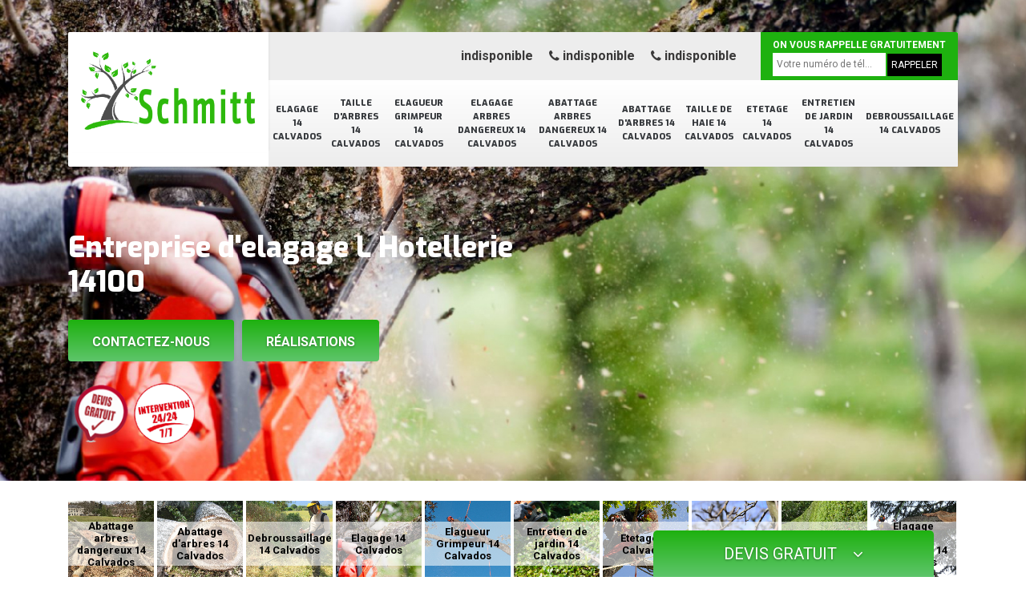

--- FILE ---
content_type: text/html; charset=UTF-8
request_url: https://www.elagage-14.fr/elagage-l-hotellerie-14100
body_size: 4599
content:
<!DOCTYPE html>
<html dir="ltr" lang="fr-FR">
<head>
		<meta charset="UTF-8" />
    <meta name=viewport content="width=device-width, initial-scale=1.0, minimum-scale=1.0 maximum-scale=1.0">
    <meta http-equiv="content-type" content="text/html; charset=UTF-8" >
    <title>Elagage à L Hotellerie 14100 Tél: 02.52.56.11.90</title>
        <meta name="description" content="Notre entreprise d'elagage se déplace à L Hotellerie 14100. Rendez-vous sur notre site internet pour découvrir l'ensemble des services et prestations que nous proposons.">    <link rel="canonical" href="https://www.elagage-14.fr/elagage-l-hotellerie-14100" />    
    <link rel="shortcut icon" href="/skins/default/images/favicon.ico" type="image/x-icon">
	<link rel="icon" href="/skins/default/images/favicon.ico" type="image/x-icon">
    <link href="/skins/default/css/bootstrap.css" rel="stylesheet" type="text/css"/>
  <link href="/skins/default/css/style.css" rel="stylesheet" type="text/css"/>
</head>
<body class="Desktop ville">
    <div class="boxed-container">
      <header class="site-header"><div class="container"><div class="header__container"><div class="header"><div class="header__logo"><a href="/" title="Schmitt Isaie Elagage 14"><img loading="lazy" src="/skins/default/images/logo.png"></a></div><nav class="nav header__navigation"><ul class="nav-list"><li class="nav-item"><a href="/">Elagage 14 Calvados</a></li><li class="nav-item"><a href="taille-arbre-calvados-14">Taille d'arbres 14 Calvados</a></li><li class="nav-item"><a href="elagueur-grimpeur-calvados-14">Elagueur Grimpeur 14 Calvados</a></li><li class="nav-item"><a href="elagage-arbres-dangereux-calvados-14">Elagage arbres dangereux 14 Calvados</a></li><li class="nav-item"><a href="abattage-arbres-dangereux-calvados-14">Abattage arbres dangereux 14 Calvados</a></li><li class="nav-item"><a href="abattage-arbres-calvados-14">Abattage d'arbres 14 Calvados</a></li><li class="nav-item"><a href="taille-haie-calvados-14">Taille de haie 14 Calvados</a></li><li class="nav-item"><a href="etetage-calvados-14">Etetage 14 Calvados</a></li><li class="nav-item"><a href="entretien-jardin-calvados-14">Entretien de jardin 14 Calvados</a></li><li class="nav-item"><a href="debroussaillage-calvados-14">Debroussaillage 14 Calvados</a></li></ul></nav><div class="header__top"><div class="header__top_wdg tel-top"><a href="tel:indisponible">indisponible</a><a href="tel:indisponible"><i class="icon icon-phone"></i> indisponible</a><a href="tel:indisponible"><i class="icon icon-phone"></i> indisponible</a></div><div class="header__top_wdg rappel-gratuit"><strong>On vous rappelle gratuitement</strong><form action="/message.php" method="post" id="rappel_immediat"><input type="text" name="mail" id="mail2" value=""><input type="hidden" name="type" value="rappel"><input type="text" name="numtel" required="" placeholder="Votre numéro de tél..." class="form-input"><input type="submit" name="OK" value="RAPPELER" class=" btn btn-submit"></form></div></div></div></div></div></header><div class="homeslider"><div class="carouselSlider"><div class="fadeOut owl-carousel owl-theme"><div class="item" style="background-image:url(/skins/default/images/img/bg-17.jpg)"></div></div></div><div class="container"><div class="captionSlider"><h1>Entreprise d'elagage L Hotellerie 14100</h1><a href="/devis-gratuit" title="Contactez-nous" class="btn btn-custom">Contactez-nous</a><a href="/realisations" title="Contactez-nous" class="btn btn-custom">Réalisations</a><div class="logo_top__"><img loading="lazy" src="/skins/default/images/devis_gratuit.png"><img loading="lazy" src="/skins/default/images/logo-intervention.png"></div></div></div></div><div class="Devisgratuit"><p class="btn-button">Devis gratuit <i class="icon icon-angle-down"></i></p><form action="/message.php" method="post" id="FormDevis"><input type="text" name="mail" id="mail" value=""><input type="text" name="nom" required="" class="form-input" placeholder="Votre Nom"><input type="text" name="code_postal" required="" class="form-input" placeholder="Votre code postal"><input type="text" name="email" required="" class="form-input" placeholder="Votre email"><input type="text" name="telephone" required="" class="form-input" placeholder="Votre téléphone"><textarea name="message" required="" class="form-input" placeholder="Votre message"></textarea><input type="submit" value="Envoyer ma demande" class="btn btn-submit"></form></div>
      <div class="Contenu"><div class="container"><ul class="categories"><li class="cat-item"><a href="abattage-arbres-dangereux-calvados-14"><img loading="lazy" src="/skins/default/images/img/cat-666.jpg"></i><span>Abattage arbres dangereux 14 Calvados</span></a></li><li class="cat-item"><a href="abattage-arbres-calvados-14"><img loading="lazy" src="/skins/default/images/img/cat-3.jpg"></i><span>Abattage d'arbres 14 Calvados</span></a></li><li class="cat-item"><a href="debroussaillage-calvados-14"><img loading="lazy" src="/skins/default/images/img/cat-409.jpg"></i><span>Debroussaillage 14 Calvados</span></a></li><li class="cat-item"><a href="/"><img loading="lazy" src="/skins/default/images/img/cat-17.jpg"></i><span>Elagage 14 Calvados</span></a></li><li class="cat-item"><a href="elagueur-grimpeur-calvados-14"><img loading="lazy" src="/skins/default/images/img/cat-664.jpg"></i><span>Elagueur Grimpeur 14 Calvados</span></a></li><li class="cat-item"><a href="entretien-jardin-calvados-14"><img loading="lazy" src="/skins/default/images/img/cat-345.jpg"></i><span>Entretien de jardin 14 Calvados</span></a></li><li class="cat-item"><a href="etetage-calvados-14"><img loading="lazy" src="/skins/default/images/img/cat-18.jpg"></i><span>Etetage 14 Calvados</span></a></li><li class="cat-item"><a href="taille-arbre-calvados-14"><img loading="lazy" src="/skins/default/images/img/cat-663.jpg"></i><span>Taille d'arbres 14 Calvados</span></a></li><li class="cat-item"><a href="taille-haie-calvados-14"><img loading="lazy" src="/skins/default/images/img/cat-11.jpg"></i><span>Taille de haie 14 Calvados</span></a></li><li class="cat-item"><a href="elagage-arbres-dangereux-calvados-14"><img loading="lazy" src="/skins/default/images/img/cat-665.jpg"></i><span>Elagage arbres dangereux 14 Calvados</span></a></li></ul><div class="corps"><div class="mainleft"><div class="Block Block0"><div class="bloc-une"><h2>Les informations pratiques à savoir sur les travaux d'élagage des arbres dans la ville de L Hotellerie et ses environs</h2><p>Les parties supérieures des arbres peuvent se développer de manière rapide. En effet, il est nécessaire de réaliser des interventions d'élagage des branches. Pour nous, il est nécessaire de rechercher des professionnels pour effectuer ces interventions. Donc, nous avons pris l'initiative de vous proposer le service de Schmitt Elagage 14 qui utilise des matériels appropriés. Si vous voulez des renseignements complémentaires, veuillez le téléphoner directement. Il est aussi possible de visiter son site web.
</p></div></div><div class="Block Block1"><div class="row"><div class="col-md-5"><div class="ImgContenu" style="background-image: url(/photos/4836977-elagage-14100-1.jpg);"></div></div><div class="col-md-7"><div class="bloc-une"><h2>Schmitt Elagage 14 et les opérations d'élagage des arbres dans la ville de L Hotellerie et ses environs</h2><p>Pour entretenir les arbres, il est nécessaire de procéder à des travaux d'élagage. En effet, ce sont des interventions qui sont très difficiles. Par conséquent, nous vous conseillons de contacter des professionnels en la matière. Donc, nous pouvons vous proposer de faire confiance à Schmitt Elagage 14. Il a tous les matériels appropriés pour la garantie d'un meilleur rendu de travail. Il dresse aussi un devis sans qu'il soit nécessaire de payer de l'argent. Il faut visiter son site web pour recueillir d'autres informations.
</p></div></div></div></div><div class="Block Block2"><div class="row"><div class="col-md-5"><div class="ImgContenu" style="background-image: url(/photos/4836977-elagage-14100-2.jpg);"></div></div><div class="col-md-7"><div class="bloc-une"><h2>Les opérations d'élagage pour les arbres dans la ville de L Hotellerie et ses environs</h2><p>Les arbres ont besoin d'entretien de manière régulière. En effet, il est nécessaire de réaliser des travaux d'élagage des branches pour éviter les désagréments pour son environnement. Ce sont des opérations qui sont très difficiles à effectuer et c'est la raison pour laquelle il est indispensable de convier des élagueurs professionnels. Donc, on peut vous proposer de faire confiance à Schmitt Elagage 14. Il s'agit d'un professionnel qui utilise des matériels appropriés. Il dresse aussi un devis totalement gratuit et sans engagement.
</p></div></div></div></div><div class="Block Block3"><div class="row"><div class="col-md-5"><div class="ImgContenu" style="background-image: url(/photos/4836977-elagage-14100-3.jpg);"></div></div><div class="col-md-7"><div class="bloc-une"><h2>Schmitt Elagage 14 : un habitué des travaux d'élagage des arbres dans la ville de L Hotellerie et ses environs</h2><p>Les opérations de coupe des branches des arbres sont très très utiles pour qu'elles ne puissent pas entrer en contact avec les fils électriques et les lignes téléphoniques. La dangerosité de ce genre d'intervention est à remarquer et il est nécessaire de rechercher des élagueurs professionnels. Donc, on peut vous proposer de faire confiance à Schmitt Elagage 14. Sachez qu'il peut proposer des tarifs qui sont très intéressants et accessibles à tous. Il peut aussi établir un devis totalement gratuit et sans engagement.
</p></div></div></div></div><div class="Block Block4"><div class="row"><div class="col-md-5"><div class="ImgContenu" style="background-image: url(/photos/4836977-elagage-14100-4.jpg);"></div></div><div class="col-md-7"><div class="bloc-une"><h2>Schmitt Elagage 14 et les opérations d'élagage pour les arbres dans la ville de L Hotellerie et ses environs</h2><p>Des interventions d'entretien se font sur les végétaux comme les arbres. En effet, il faut faire des opérations de coupe des branches. Pour nous, il est très important de convier des personnes ayant les compétences nécessaires pour effectuer ces tâches. Donc, nous pouvons vous conseiller de faire confiance à Schmitt Elagage 14 qui est un élagueur professionnel. Sachez qu'il peut proposer des tarifs qui sont très intéressants et accessibles à toutes les bourses. Il dresse également votre devis sans qu'il soit nécessaire de payer de l'argent.
</p></div></div></div></div><div class="Block Block5"><div class="row"><div class="col-md-6"><div class="ImgContenu" style="background-image: url(/photos/4836977-elagage-14100-5.jpg);"></div></div><div class="col-md-6"><div class="bloc-une"><h2>Schmitt Elagage 14 : l'élagueur qui peut s'occuper de vos arbres dans la ville de L Hotellerie et ses environs dans le 14100</h2><p>Les opérations de coupe pour les parties supérieures de l'arbre sont très difficiles. Les travaux d'élagage des branches ne dérogent pas à ces règles. Par conséquent, il est nécessaire de rechercher des professionnels pour être ces tâches. Par conséquent, nous pouvons vous proposer de faire confiance à Schmitt Elagage 14. Il a tous les équipements appropriés pour garantir un meilleur rendu de travail. Si vous voulez des renseignements supplémentaires, veuillez le téléphoner directement.
</p></div></div></div></div><div class="Block Block6"><div class="row"><div class="col-md-6"><div class="ImgContenu" style="background-image: url(/photos/4836977-elagage-14100-6.jpg);"></div></div><div class="col-md-6"><div class="bloc-une"><h2>Ce qu'il faut savoir sur les travaux d'élagage des arbres dans la ville de L Hotellerie et ses environs</h2><p>Les interventions d'entretien sur les jardins sont très nombreuses. En effet, il est possible de réaliser des travaux d'élagage des arbres. Pour nous, ces opérations devront être effectuées par des professionnels. Donc, nous vous informons qu'il est indispensable de contacter des professionnels en la matière. Donc, nous pouvons vous proposer de faire confiance à Schmitt Elagage 14. C'est un élagueur qui a la réputation de faire des travaux soignés. Veuillez visiter son site web pour recueillir les renseignements complémentaires.
</p></div></div></div></div><div class="Block Block7"><div class="row"><div class="col-md-6"><div class="ImgContenu" style="background-image: url(/photos/4836977-elagage-14100-7.jpg);"></div></div><div class="col-md-6"><div class="bloc-une"><h2>Schmitt Elagage 14 et ses interventions pour réaliser les élagages des arbres dans la ville de L Hotellerie et ses environs</h2><p>Les élagueurs sont des professionnels qui peuvent effectuer un certain nombre d'opérations au niveau des arbres. Ils peuvent couper les branches qui créent des problèmes. Pour nous, il est très important de convier des experts pour effectuer ces interventions qui sont très difficiles. Donc, nous pouvons vous proposer de faire confiance à Schmitt Elagage 14. Il a tous les équipements pour garantir un meilleur rendu de travail. Si vous voulez des renseignements complémentaires, veuillez lui passer un coup de fil.
</p></div></div></div></div><div class="Block Block8"><div class="row"><div class="col-md-6"><div class="ImgContenu" style="background-image: url(/photos/4836977-elagage-14100-8.jpg);"></div></div><div class="col-md-6"><div class="bloc-une"><h2>Les opérations d'élagage des arbres dans la ville de L Hotellerie et ses environs dans le 14100</h2><p>Au niveau des jardins, il est nécessaire de réaliser des travaux d'élagage des arbres. Il s'agit d'interventions qui ne peuvent pas être effectuées par les profanes. Donc, il est nécessaire de rechercher des experts en la matière. Ainsi, on peut vous proposer de faire confiance à Schmitt Elagage 14. Sachez qu'il a tous les équipements appropriés pour la garantie d'un meilleur rendu de travail. Il dresse aussi un devis sans qu'il soit nécessaire de payer de l'argent.
</p></div></div></div></div><div class="content-list"><div class="row"><div class="col-lg-6 box0ne"></div><div class="col-lg-6 boxTwo"></div><div class="col-lg-6 boxThre"></div><div class="col-lg-6 boxFor"></div></div></div></div></div></div><div class="lastBlock"><div class="container"></div></div><section id="temoignages"><div class="container"><b>Les avis de nos clients</b><div class="slide-temoignage"><div class="item-tem"><div class="avis"><i class="avis-10"></i></div><p>Très beau travail personne professionnelle qui travaille en toute sécurité </p><span>De Allez les verts</span></div><div class="item-tem"><div class="avis"><i class="avis-10"></i></div><p>Parfait ! </p><span>De Ornella</span></div></div><a href="/temoignages">Voir plus</a></div></section><div class="listCategories"><div class="container"><div class="Services"><h2 class="Titre">Autres services</h2><div class="Liens"><a href="/taille-arbre-l-hotellerie-14100">Taille d'arbres L Hotellerie 14100</a><a href="/elagueur-grimpeur-l-hotellerie-14100">Elagueur Grimpeur L Hotellerie 14100</a><a href="/elagage-arbres-dangereux-l-hotellerie-14100">Elagage arbres dangereux L Hotellerie 14100</a><a href="/abattage-arbres-dangereux-l-hotellerie-14100">Abattage arbres dangereux L Hotellerie 14100</a><a href="/abattage-arbres-l-hotellerie-14100">Abattage d'arbres L Hotellerie 14100</a><a href="/taille-haie-l-hotellerie-14100">Taille de haie L Hotellerie 14100</a><a href="/etetage-l-hotellerie-14100">Etetage L Hotellerie 14100</a><a href="/entretien-jardin-l-hotellerie-14100">Entretien de jardin L Hotellerie 14100</a><a href="/debroussaillage-l-hotellerie-14100">Debroussaillage L Hotellerie 14100</a></div></div></div></div></div>
      <footer class="page-footer"><div class="footer-content"><div class="container"><div class="footer-col-left"><div class="inside"><p>Contact</p><div class="contact-info"><i class="icon icon-map-marker"></i> indisponible </div><div class="contact-info tel-foot"><i class="icon icon-phone"></i> indisponible<br>indisponible</div><div class="contact-info-divider"></div><p>Horaire d'ouverture</p><div class="contact-info"><i class="icon icon-clock-o"></i>Lundi-Samedi: <span class="color">8h00 - 18h00</span> <br>Dimanche Férmé</div></div></div></div><div id="Map" class="footer-map"></div></div><div class="footer-bottom"><div class="container"><div class="copyright">©2021 - 2025 Tout droit réservé - <a href="/mentions-legales" title="Mentions légales">Mentions légales</a></div></div></div></footer>
    </div>
  </body>
<link rel="stylesheet" href="/skins/default/css/owl.carousel.min.css">
<link rel="stylesheet" href="/skins/default/css/owl.theme.default.min.css">
<link href="https://fonts.googleapis.com/css?family=Exo:400,800|Roboto:300,400,700" rel="stylesheet">

<script src="/js/jquery.min.js"></script>
<script src="/js/scripts.js"></script>
<script src="skins/default/js/slick.min.js"></script>

<script src="skins/default/js/owl.carousel.min.js"></script>

<script src="/js/swipebox/src/js/jquery.swipebox.min.js"></script>
<link href="/js/swipebox/src/css/swipebox.min.css" rel="stylesheet" type="text/css"/>

<link rel="stylesheet" href="/js/leaflet/leaflet.css" />
<script src="/js/leaflet/leaflet.js"></script>
<script src="/js/map.js"></script>

<script type="text/javascript">		
		var Support = 'Desktop';
		$(document).ready(function(){
		// Js lancés une fois la page chargée
				$( '.swipebox' ).swipebox();
			
		          initAnalytics('_');
		
        // Append the mobile icon nav
        $('.header').find('.header__logo').append($('<div class="nav-mobile">Menu</div>'));
        
        $('.nav-item').has('ul').prepend('<span class="nav-click"><i class="nav-arrow"></i></span>');
        $('.nav-mobile').click(function(){
            $('.nav-list').toggle();
        });
        $('.nav-list').on('click', '.nav-click', function(){
            $(this).siblings('.nav-submenu').toggle();
            $(this).children('.nav-arrow').toggleClass('nav-rotate');
            
        });

        
        //Mobile
                

        //slider
		    $('.fadeOut').owlCarousel({
          items: 1,
          // animateOut: 'fadeOut',
          loop: true,
          margin: 10,
          autoplay:true
        });


        //Map
        initMap('France',16);

        //toogle
                $( ".btn-button" ).click(function() {
          $( "#FormDevis" ).toggle();
        });
        
        //header
        $('.content-list').find('.box0ne').append($('.Block1'));
        $('.content-list').find('.boxTwo').append($('.Block2'));
        $('.content-list').find('.boxThre').append($('.Block3'));
        $('.content-list').find('.boxFor').append($('.Block4'));

        $('.lastBlock').find('.container').append($('.Block5, .Block6, .Block7, .Block8, .Block9, .Block10, .Block11'));

        //
        $('.slide-temoignage').slick({
            arrows:false,
            fade:false,
            speed:1000,
            autoplay: true,
            autoplaySpeed: 3000,
            pauseOnHover:false
        }); 

		});
	</script>
</html>


--- FILE ---
content_type: text/html; charset=UTF-8
request_url: https://www.elagage-14.fr/ajax.php
body_size: 116
content:
{"code_google_tags":"","code_analytics":"G-0W3ZKZ69N5","RGPD":null,"dbg":["Erreur  n'est pas reconnu."]}